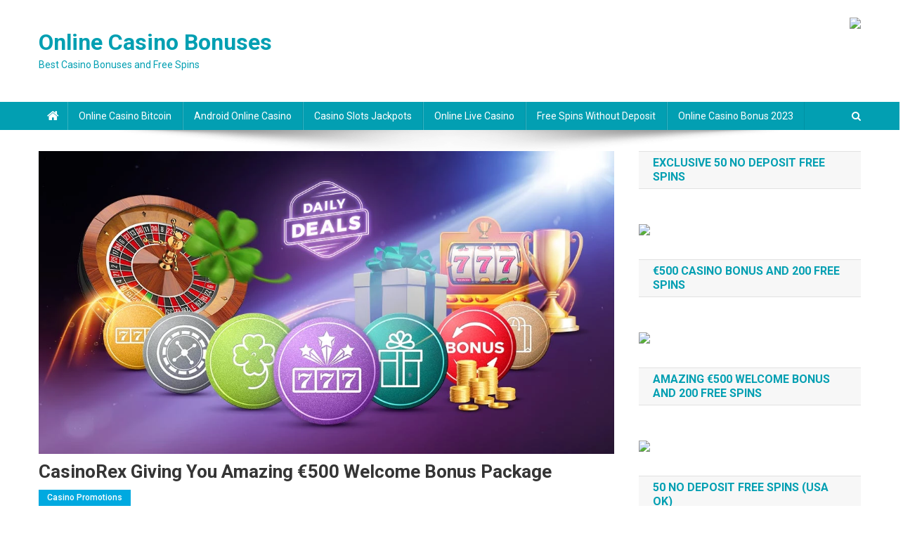

--- FILE ---
content_type: text/html; charset=UTF-8
request_url: https://big-spins.com/casinorex-giving-you-amazing-e500-welcome-bonus-package/
body_size: 12164
content:
<!doctype html>
<html lang="en-GB">
<head>
<meta charset="UTF-8">
<meta name="viewport" content="width=device-width, initial-scale=1">
<link rel="profile" href="https://gmpg.org/xfn/11">

<meta name='robots' content='index, follow, max-image-preview:large, max-snippet:-1, max-video-preview:-1' />
	<style>img:is([sizes="auto" i], [sizes^="auto," i]) { contain-intrinsic-size: 3000px 1500px }</style>
	
	<!-- This site is optimized with the Yoast SEO plugin v19.5.1 - https://yoast.com/wordpress/plugins/seo/ -->
	<title>CasinoRex giving you amazing €500 Welcome Bonus Package - Online Casino Bonuses</title>
	<link rel="canonical" href="https://big-spins.com/casinorex-giving-you-amazing-e500-welcome-bonus-package/" />
	<meta property="og:locale" content="en_GB" />
	<meta property="og:type" content="article" />
	<meta property="og:title" content="CasinoRex giving you amazing €500 Welcome Bonus Package - Online Casino Bonuses" />
	<meta property="og:description" content="So everyone will find what they are looking for at CasinoRex , the umpteenth new gambling site under the umbrella of N1 Interactive Ltd, an established name in the online casino industry known for its first-class casino brands such as Avalon78 , Betchan but also other newcomers such as Cookie Casino. N1 online casinos are [&hellip;]" />
	<meta property="og:url" content="https://big-spins.com/casinorex-giving-you-amazing-e500-welcome-bonus-package/" />
	<meta property="og:site_name" content="Online Casino Bonuses" />
	<meta property="article:published_time" content="2021-11-16T12:20:49+00:00" />
	<meta property="og:image" content="https://big-spins.com/wp-content/uploads/2022/03/Daily_Deals_CasinoEuro.webp" />
	<meta property="og:image:width" content="1140" />
	<meta property="og:image:height" content="600" />
	<meta property="og:image:type" content="image/webp" />
	<meta name="author" content="W6V5iKBU" />
	<meta name="twitter:card" content="summary_large_image" />
	<meta name="twitter:label1" content="Written by" />
	<meta name="twitter:data1" content="W6V5iKBU" />
	<meta name="twitter:label2" content="Est. reading time" />
	<meta name="twitter:data2" content="4 minutes" />
	<script type="application/ld+json" class="yoast-schema-graph">{"@context":"https://schema.org","@graph":[{"@type":"WebPage","@id":"https://big-spins.com/casinorex-giving-you-amazing-e500-welcome-bonus-package/","url":"https://big-spins.com/casinorex-giving-you-amazing-e500-welcome-bonus-package/","name":"CasinoRex giving you amazing €500 Welcome Bonus Package - Online Casino Bonuses","isPartOf":{"@id":"https://big-spins.com/#website"},"primaryImageOfPage":{"@id":"https://big-spins.com/casinorex-giving-you-amazing-e500-welcome-bonus-package/#primaryimage"},"image":{"@id":"https://big-spins.com/casinorex-giving-you-amazing-e500-welcome-bonus-package/#primaryimage"},"thumbnailUrl":"https://big-spins.com/wp-content/uploads/2022/03/Daily_Deals_CasinoEuro.webp","datePublished":"2021-11-16T12:20:49+00:00","dateModified":"2021-11-16T12:20:49+00:00","author":{"@id":"https://big-spins.com/#/schema/person/7d58dceb29e9a9e58d6f13c104dab20e"},"breadcrumb":{"@id":"https://big-spins.com/casinorex-giving-you-amazing-e500-welcome-bonus-package/#breadcrumb"},"inLanguage":"en-GB","potentialAction":[{"@type":"ReadAction","target":["https://big-spins.com/casinorex-giving-you-amazing-e500-welcome-bonus-package/"]}]},{"@type":"ImageObject","inLanguage":"en-GB","@id":"https://big-spins.com/casinorex-giving-you-amazing-e500-welcome-bonus-package/#primaryimage","url":"https://big-spins.com/wp-content/uploads/2022/03/Daily_Deals_CasinoEuro.webp","contentUrl":"https://big-spins.com/wp-content/uploads/2022/03/Daily_Deals_CasinoEuro.webp","width":1140,"height":600},{"@type":"BreadcrumbList","@id":"https://big-spins.com/casinorex-giving-you-amazing-e500-welcome-bonus-package/#breadcrumb","itemListElement":[{"@type":"ListItem","position":1,"name":"Home","item":"https://big-spins.com/"},{"@type":"ListItem","position":2,"name":"CasinoRex giving you amazing €500 Welcome Bonus Package"}]},{"@type":"WebSite","@id":"https://big-spins.com/#website","url":"https://big-spins.com/","name":"Online Casino Bonuses","description":"Best Casino Bonuses and Free Spins","potentialAction":[{"@type":"SearchAction","target":{"@type":"EntryPoint","urlTemplate":"https://big-spins.com/?s={search_term_string}"},"query-input":"required name=search_term_string"}],"inLanguage":"en-GB"},{"@type":"Person","@id":"https://big-spins.com/#/schema/person/7d58dceb29e9a9e58d6f13c104dab20e","name":"W6V5iKBU","image":{"@type":"ImageObject","inLanguage":"en-GB","@id":"https://big-spins.com/#/schema/person/image/","url":"https://secure.gravatar.com/avatar/abcc891ffa0e3454e6703b9ae55024c5bc5319d0aacb15312edc6a8b21468985?s=96&d=mm&r=g","contentUrl":"https://secure.gravatar.com/avatar/abcc891ffa0e3454e6703b9ae55024c5bc5319d0aacb15312edc6a8b21468985?s=96&d=mm&r=g","caption":"W6V5iKBU"},"sameAs":["https://big-spins.com"],"url":"https://big-spins.com/author/w6v5ikbu/"}]}</script>
	<!-- / Yoast SEO plugin. -->


<link rel='dns-prefetch' href='//fonts.googleapis.com' />
<link rel="alternate" type="application/rss+xml" title="Online Casino Bonuses &raquo; Feed" href="https://big-spins.com/feed/" />
<link rel="alternate" type="application/rss+xml" title="Online Casino Bonuses &raquo; Comments Feed" href="https://big-spins.com/comments/feed/" />
<link rel="alternate" type="application/rss+xml" title="Online Casino Bonuses &raquo; CasinoRex giving you amazing €500 Welcome Bonus Package Comments Feed" href="https://big-spins.com/casinorex-giving-you-amazing-e500-welcome-bonus-package/feed/" />
<script type="text/javascript">
/* <![CDATA[ */
window._wpemojiSettings = {"baseUrl":"https:\/\/s.w.org\/images\/core\/emoji\/15.1.0\/72x72\/","ext":".png","svgUrl":"https:\/\/s.w.org\/images\/core\/emoji\/15.1.0\/svg\/","svgExt":".svg","source":{"concatemoji":"https:\/\/big-spins.com\/wp-includes\/js\/wp-emoji-release.min.js?ver=6.8.1"}};
/*! This file is auto-generated */
!function(i,n){var o,s,e;function c(e){try{var t={supportTests:e,timestamp:(new Date).valueOf()};sessionStorage.setItem(o,JSON.stringify(t))}catch(e){}}function p(e,t,n){e.clearRect(0,0,e.canvas.width,e.canvas.height),e.fillText(t,0,0);var t=new Uint32Array(e.getImageData(0,0,e.canvas.width,e.canvas.height).data),r=(e.clearRect(0,0,e.canvas.width,e.canvas.height),e.fillText(n,0,0),new Uint32Array(e.getImageData(0,0,e.canvas.width,e.canvas.height).data));return t.every(function(e,t){return e===r[t]})}function u(e,t,n){switch(t){case"flag":return n(e,"\ud83c\udff3\ufe0f\u200d\u26a7\ufe0f","\ud83c\udff3\ufe0f\u200b\u26a7\ufe0f")?!1:!n(e,"\ud83c\uddfa\ud83c\uddf3","\ud83c\uddfa\u200b\ud83c\uddf3")&&!n(e,"\ud83c\udff4\udb40\udc67\udb40\udc62\udb40\udc65\udb40\udc6e\udb40\udc67\udb40\udc7f","\ud83c\udff4\u200b\udb40\udc67\u200b\udb40\udc62\u200b\udb40\udc65\u200b\udb40\udc6e\u200b\udb40\udc67\u200b\udb40\udc7f");case"emoji":return!n(e,"\ud83d\udc26\u200d\ud83d\udd25","\ud83d\udc26\u200b\ud83d\udd25")}return!1}function f(e,t,n){var r="undefined"!=typeof WorkerGlobalScope&&self instanceof WorkerGlobalScope?new OffscreenCanvas(300,150):i.createElement("canvas"),a=r.getContext("2d",{willReadFrequently:!0}),o=(a.textBaseline="top",a.font="600 32px Arial",{});return e.forEach(function(e){o[e]=t(a,e,n)}),o}function t(e){var t=i.createElement("script");t.src=e,t.defer=!0,i.head.appendChild(t)}"undefined"!=typeof Promise&&(o="wpEmojiSettingsSupports",s=["flag","emoji"],n.supports={everything:!0,everythingExceptFlag:!0},e=new Promise(function(e){i.addEventListener("DOMContentLoaded",e,{once:!0})}),new Promise(function(t){var n=function(){try{var e=JSON.parse(sessionStorage.getItem(o));if("object"==typeof e&&"number"==typeof e.timestamp&&(new Date).valueOf()<e.timestamp+604800&&"object"==typeof e.supportTests)return e.supportTests}catch(e){}return null}();if(!n){if("undefined"!=typeof Worker&&"undefined"!=typeof OffscreenCanvas&&"undefined"!=typeof URL&&URL.createObjectURL&&"undefined"!=typeof Blob)try{var e="postMessage("+f.toString()+"("+[JSON.stringify(s),u.toString(),p.toString()].join(",")+"));",r=new Blob([e],{type:"text/javascript"}),a=new Worker(URL.createObjectURL(r),{name:"wpTestEmojiSupports"});return void(a.onmessage=function(e){c(n=e.data),a.terminate(),t(n)})}catch(e){}c(n=f(s,u,p))}t(n)}).then(function(e){for(var t in e)n.supports[t]=e[t],n.supports.everything=n.supports.everything&&n.supports[t],"flag"!==t&&(n.supports.everythingExceptFlag=n.supports.everythingExceptFlag&&n.supports[t]);n.supports.everythingExceptFlag=n.supports.everythingExceptFlag&&!n.supports.flag,n.DOMReady=!1,n.readyCallback=function(){n.DOMReady=!0}}).then(function(){return e}).then(function(){var e;n.supports.everything||(n.readyCallback(),(e=n.source||{}).concatemoji?t(e.concatemoji):e.wpemoji&&e.twemoji&&(t(e.twemoji),t(e.wpemoji)))}))}((window,document),window._wpemojiSettings);
/* ]]> */
</script>
<style id='wp-emoji-styles-inline-css' type='text/css'>

	img.wp-smiley, img.emoji {
		display: inline !important;
		border: none !important;
		box-shadow: none !important;
		height: 1em !important;
		width: 1em !important;
		margin: 0 0.07em !important;
		vertical-align: -0.1em !important;
		background: none !important;
		padding: 0 !important;
	}
</style>
<link rel='stylesheet' id='wp-block-library-css' href='https://big-spins.com/wp-includes/css/dist/block-library/style.min.css?ver=6.8.1' type='text/css' media='all' />
<style id='classic-theme-styles-inline-css' type='text/css'>
/*! This file is auto-generated */
.wp-block-button__link{color:#fff;background-color:#32373c;border-radius:9999px;box-shadow:none;text-decoration:none;padding:calc(.667em + 2px) calc(1.333em + 2px);font-size:1.125em}.wp-block-file__button{background:#32373c;color:#fff;text-decoration:none}
</style>
<style id='global-styles-inline-css' type='text/css'>
:root{--wp--preset--aspect-ratio--square: 1;--wp--preset--aspect-ratio--4-3: 4/3;--wp--preset--aspect-ratio--3-4: 3/4;--wp--preset--aspect-ratio--3-2: 3/2;--wp--preset--aspect-ratio--2-3: 2/3;--wp--preset--aspect-ratio--16-9: 16/9;--wp--preset--aspect-ratio--9-16: 9/16;--wp--preset--color--black: #000000;--wp--preset--color--cyan-bluish-gray: #abb8c3;--wp--preset--color--white: #ffffff;--wp--preset--color--pale-pink: #f78da7;--wp--preset--color--vivid-red: #cf2e2e;--wp--preset--color--luminous-vivid-orange: #ff6900;--wp--preset--color--luminous-vivid-amber: #fcb900;--wp--preset--color--light-green-cyan: #7bdcb5;--wp--preset--color--vivid-green-cyan: #00d084;--wp--preset--color--pale-cyan-blue: #8ed1fc;--wp--preset--color--vivid-cyan-blue: #0693e3;--wp--preset--color--vivid-purple: #9b51e0;--wp--preset--gradient--vivid-cyan-blue-to-vivid-purple: linear-gradient(135deg,rgba(6,147,227,1) 0%,rgb(155,81,224) 100%);--wp--preset--gradient--light-green-cyan-to-vivid-green-cyan: linear-gradient(135deg,rgb(122,220,180) 0%,rgb(0,208,130) 100%);--wp--preset--gradient--luminous-vivid-amber-to-luminous-vivid-orange: linear-gradient(135deg,rgba(252,185,0,1) 0%,rgba(255,105,0,1) 100%);--wp--preset--gradient--luminous-vivid-orange-to-vivid-red: linear-gradient(135deg,rgba(255,105,0,1) 0%,rgb(207,46,46) 100%);--wp--preset--gradient--very-light-gray-to-cyan-bluish-gray: linear-gradient(135deg,rgb(238,238,238) 0%,rgb(169,184,195) 100%);--wp--preset--gradient--cool-to-warm-spectrum: linear-gradient(135deg,rgb(74,234,220) 0%,rgb(151,120,209) 20%,rgb(207,42,186) 40%,rgb(238,44,130) 60%,rgb(251,105,98) 80%,rgb(254,248,76) 100%);--wp--preset--gradient--blush-light-purple: linear-gradient(135deg,rgb(255,206,236) 0%,rgb(152,150,240) 100%);--wp--preset--gradient--blush-bordeaux: linear-gradient(135deg,rgb(254,205,165) 0%,rgb(254,45,45) 50%,rgb(107,0,62) 100%);--wp--preset--gradient--luminous-dusk: linear-gradient(135deg,rgb(255,203,112) 0%,rgb(199,81,192) 50%,rgb(65,88,208) 100%);--wp--preset--gradient--pale-ocean: linear-gradient(135deg,rgb(255,245,203) 0%,rgb(182,227,212) 50%,rgb(51,167,181) 100%);--wp--preset--gradient--electric-grass: linear-gradient(135deg,rgb(202,248,128) 0%,rgb(113,206,126) 100%);--wp--preset--gradient--midnight: linear-gradient(135deg,rgb(2,3,129) 0%,rgb(40,116,252) 100%);--wp--preset--font-size--small: 13px;--wp--preset--font-size--medium: 20px;--wp--preset--font-size--large: 36px;--wp--preset--font-size--x-large: 42px;--wp--preset--spacing--20: 0.44rem;--wp--preset--spacing--30: 0.67rem;--wp--preset--spacing--40: 1rem;--wp--preset--spacing--50: 1.5rem;--wp--preset--spacing--60: 2.25rem;--wp--preset--spacing--70: 3.38rem;--wp--preset--spacing--80: 5.06rem;--wp--preset--shadow--natural: 6px 6px 9px rgba(0, 0, 0, 0.2);--wp--preset--shadow--deep: 12px 12px 50px rgba(0, 0, 0, 0.4);--wp--preset--shadow--sharp: 6px 6px 0px rgba(0, 0, 0, 0.2);--wp--preset--shadow--outlined: 6px 6px 0px -3px rgba(255, 255, 255, 1), 6px 6px rgba(0, 0, 0, 1);--wp--preset--shadow--crisp: 6px 6px 0px rgba(0, 0, 0, 1);}:where(.is-layout-flex){gap: 0.5em;}:where(.is-layout-grid){gap: 0.5em;}body .is-layout-flex{display: flex;}.is-layout-flex{flex-wrap: wrap;align-items: center;}.is-layout-flex > :is(*, div){margin: 0;}body .is-layout-grid{display: grid;}.is-layout-grid > :is(*, div){margin: 0;}:where(.wp-block-columns.is-layout-flex){gap: 2em;}:where(.wp-block-columns.is-layout-grid){gap: 2em;}:where(.wp-block-post-template.is-layout-flex){gap: 1.25em;}:where(.wp-block-post-template.is-layout-grid){gap: 1.25em;}.has-black-color{color: var(--wp--preset--color--black) !important;}.has-cyan-bluish-gray-color{color: var(--wp--preset--color--cyan-bluish-gray) !important;}.has-white-color{color: var(--wp--preset--color--white) !important;}.has-pale-pink-color{color: var(--wp--preset--color--pale-pink) !important;}.has-vivid-red-color{color: var(--wp--preset--color--vivid-red) !important;}.has-luminous-vivid-orange-color{color: var(--wp--preset--color--luminous-vivid-orange) !important;}.has-luminous-vivid-amber-color{color: var(--wp--preset--color--luminous-vivid-amber) !important;}.has-light-green-cyan-color{color: var(--wp--preset--color--light-green-cyan) !important;}.has-vivid-green-cyan-color{color: var(--wp--preset--color--vivid-green-cyan) !important;}.has-pale-cyan-blue-color{color: var(--wp--preset--color--pale-cyan-blue) !important;}.has-vivid-cyan-blue-color{color: var(--wp--preset--color--vivid-cyan-blue) !important;}.has-vivid-purple-color{color: var(--wp--preset--color--vivid-purple) !important;}.has-black-background-color{background-color: var(--wp--preset--color--black) !important;}.has-cyan-bluish-gray-background-color{background-color: var(--wp--preset--color--cyan-bluish-gray) !important;}.has-white-background-color{background-color: var(--wp--preset--color--white) !important;}.has-pale-pink-background-color{background-color: var(--wp--preset--color--pale-pink) !important;}.has-vivid-red-background-color{background-color: var(--wp--preset--color--vivid-red) !important;}.has-luminous-vivid-orange-background-color{background-color: var(--wp--preset--color--luminous-vivid-orange) !important;}.has-luminous-vivid-amber-background-color{background-color: var(--wp--preset--color--luminous-vivid-amber) !important;}.has-light-green-cyan-background-color{background-color: var(--wp--preset--color--light-green-cyan) !important;}.has-vivid-green-cyan-background-color{background-color: var(--wp--preset--color--vivid-green-cyan) !important;}.has-pale-cyan-blue-background-color{background-color: var(--wp--preset--color--pale-cyan-blue) !important;}.has-vivid-cyan-blue-background-color{background-color: var(--wp--preset--color--vivid-cyan-blue) !important;}.has-vivid-purple-background-color{background-color: var(--wp--preset--color--vivid-purple) !important;}.has-black-border-color{border-color: var(--wp--preset--color--black) !important;}.has-cyan-bluish-gray-border-color{border-color: var(--wp--preset--color--cyan-bluish-gray) !important;}.has-white-border-color{border-color: var(--wp--preset--color--white) !important;}.has-pale-pink-border-color{border-color: var(--wp--preset--color--pale-pink) !important;}.has-vivid-red-border-color{border-color: var(--wp--preset--color--vivid-red) !important;}.has-luminous-vivid-orange-border-color{border-color: var(--wp--preset--color--luminous-vivid-orange) !important;}.has-luminous-vivid-amber-border-color{border-color: var(--wp--preset--color--luminous-vivid-amber) !important;}.has-light-green-cyan-border-color{border-color: var(--wp--preset--color--light-green-cyan) !important;}.has-vivid-green-cyan-border-color{border-color: var(--wp--preset--color--vivid-green-cyan) !important;}.has-pale-cyan-blue-border-color{border-color: var(--wp--preset--color--pale-cyan-blue) !important;}.has-vivid-cyan-blue-border-color{border-color: var(--wp--preset--color--vivid-cyan-blue) !important;}.has-vivid-purple-border-color{border-color: var(--wp--preset--color--vivid-purple) !important;}.has-vivid-cyan-blue-to-vivid-purple-gradient-background{background: var(--wp--preset--gradient--vivid-cyan-blue-to-vivid-purple) !important;}.has-light-green-cyan-to-vivid-green-cyan-gradient-background{background: var(--wp--preset--gradient--light-green-cyan-to-vivid-green-cyan) !important;}.has-luminous-vivid-amber-to-luminous-vivid-orange-gradient-background{background: var(--wp--preset--gradient--luminous-vivid-amber-to-luminous-vivid-orange) !important;}.has-luminous-vivid-orange-to-vivid-red-gradient-background{background: var(--wp--preset--gradient--luminous-vivid-orange-to-vivid-red) !important;}.has-very-light-gray-to-cyan-bluish-gray-gradient-background{background: var(--wp--preset--gradient--very-light-gray-to-cyan-bluish-gray) !important;}.has-cool-to-warm-spectrum-gradient-background{background: var(--wp--preset--gradient--cool-to-warm-spectrum) !important;}.has-blush-light-purple-gradient-background{background: var(--wp--preset--gradient--blush-light-purple) !important;}.has-blush-bordeaux-gradient-background{background: var(--wp--preset--gradient--blush-bordeaux) !important;}.has-luminous-dusk-gradient-background{background: var(--wp--preset--gradient--luminous-dusk) !important;}.has-pale-ocean-gradient-background{background: var(--wp--preset--gradient--pale-ocean) !important;}.has-electric-grass-gradient-background{background: var(--wp--preset--gradient--electric-grass) !important;}.has-midnight-gradient-background{background: var(--wp--preset--gradient--midnight) !important;}.has-small-font-size{font-size: var(--wp--preset--font-size--small) !important;}.has-medium-font-size{font-size: var(--wp--preset--font-size--medium) !important;}.has-large-font-size{font-size: var(--wp--preset--font-size--large) !important;}.has-x-large-font-size{font-size: var(--wp--preset--font-size--x-large) !important;}
:where(.wp-block-post-template.is-layout-flex){gap: 1.25em;}:where(.wp-block-post-template.is-layout-grid){gap: 1.25em;}
:where(.wp-block-columns.is-layout-flex){gap: 2em;}:where(.wp-block-columns.is-layout-grid){gap: 2em;}
:root :where(.wp-block-pullquote){font-size: 1.5em;line-height: 1.6;}
</style>
<link rel='stylesheet' id='news-portal-fonts-css' href='https://fonts.googleapis.com/css?family=Roboto+Condensed%3A300italic%2C400italic%2C700italic%2C400%2C300%2C700%7CRoboto%3A300%2C400%2C400i%2C500%2C700%7CTitillium+Web%3A400%2C600%2C700%2C300&#038;subset=latin%2Clatin-ext' type='text/css' media='all' />
<link rel='stylesheet' id='font-awesome-css' href='https://big-spins.com/wp-content/themes/news-portal/assets/library/font-awesome/css/font-awesome.min.css?ver=4.7.0' type='text/css' media='all' />
<link rel='stylesheet' id='lightslider-style-css' href='https://big-spins.com/wp-content/themes/news-portal/assets/library/lightslider/css/lightslider.min.css?ver=1.1.6' type='text/css' media='all' />
<link rel='stylesheet' id='news-portal-style-css' href='https://big-spins.com/wp-content/themes/news-portal/style.css?ver=1.3.1' type='text/css' media='all' />
<link rel='stylesheet' id='news-portal-responsive-style-css' href='https://big-spins.com/wp-content/themes/news-portal/assets/css/np-responsive.css?ver=1.3.1' type='text/css' media='all' />
<link rel='stylesheet' id='tablepress-default-css' href='https://big-spins.com/wp-content/plugins/tablepress/css/default.min.css?ver=1.14' type='text/css' media='all' />
<script type="text/javascript" src="https://big-spins.com/wp-includes/js/jquery/jquery.min.js?ver=3.7.1" id="jquery-core-js"></script>
<script type="text/javascript" src="https://big-spins.com/wp-includes/js/jquery/jquery-migrate.min.js?ver=3.4.1" id="jquery-migrate-js"></script>
<link rel="https://api.w.org/" href="https://big-spins.com/wp-json/" /><link rel="alternate" title="JSON" type="application/json" href="https://big-spins.com/wp-json/wp/v2/posts/1453" /><link rel="EditURI" type="application/rsd+xml" title="RSD" href="https://big-spins.com/xmlrpc.php?rsd" />
<meta name="generator" content="WordPress 6.8.1" />
<link rel='shortlink' href='https://big-spins.com/?p=1453' />
<link rel="alternate" title="oEmbed (JSON)" type="application/json+oembed" href="https://big-spins.com/wp-json/oembed/1.0/embed?url=https%3A%2F%2Fbig-spins.com%2Fcasinorex-giving-you-amazing-e500-welcome-bonus-package%2F" />
<link rel="alternate" title="oEmbed (XML)" type="text/xml+oembed" href="https://big-spins.com/wp-json/oembed/1.0/embed?url=https%3A%2F%2Fbig-spins.com%2Fcasinorex-giving-you-amazing-e500-welcome-bonus-package%2F&#038;format=xml" />
<link rel="pingback" href="https://big-spins.com/xmlrpc.php"><!--News Portal CSS -->
<style type="text/css">
.category-button.np-cat-2 a{background:#00a9e0}.category-button.np-cat-2 a:hover{background:#0077ae}.np-block-title .np-cat-2{color:#00a9e0}.category-button.np-cat-1 a{background:#00a9e0}.category-button.np-cat-1 a:hover{background:#0077ae}.np-block-title .np-cat-1{color:#00a9e0}.navigation .nav-links a,.bttn,button,input[type='button'],input[type='reset'],input[type='submit'],.navigation .nav-links a:hover,.bttn:hover,button,input[type='button']:hover,input[type='reset']:hover,input[type='submit']:hover,.widget_search .search-submit,.edit-link .post-edit-link,.reply .comment-reply-link,.np-top-header-wrap,.np-header-menu-wrapper,#site-navigation ul.sub-menu,#site-navigation ul.children,.np-header-menu-wrapper::before,.np-header-menu-wrapper::after,.np-header-search-wrapper .search-form-main .search-submit,.news_portal_slider .lSAction > a:hover,.news_portal_default_tabbed ul.widget-tabs li,.np-full-width-title-nav-wrap .carousel-nav-action .carousel-controls:hover,.news_portal_social_media .social-link a,.np-archive-more .np-button:hover,.error404 .page-title,#np-scrollup,.news_portal_featured_slider .slider-posts .lSAction > a:hover,div.wpforms-container-full .wpforms-form input[type='submit'],div.wpforms-container-full .wpforms-form button[type='submit'],div.wpforms-container-full .wpforms-form .wpforms-page-button,div.wpforms-container-full .wpforms-form input[type='submit']:hover,div.wpforms-container-full .wpforms-form button[type='submit']:hover,div.wpforms-container-full .wpforms-form .wpforms-page-button:hover,.widget.widget_tag_cloud a:hover{background:#029FB2}
.home .np-home-icon a,.np-home-icon a:hover,#site-navigation ul li:hover > a,#site-navigation ul li.current-menu-item > a,#site-navigation ul li.current_page_item > a,#site-navigation ul li.current-menu-ancestor > a,#site-navigation ul li.focus > a,.news_portal_default_tabbed ul.widget-tabs li.ui-tabs-active,.news_portal_default_tabbed ul.widget-tabs li:hover{background:#006d80}
.np-header-menu-block-wrap::before,.np-header-menu-block-wrap::after{border-right-color:#006d80}
a,a:hover,a:focus,a:active,.widget a:hover,.widget a:hover::before,.widget li:hover::before,.entry-footer a:hover,.comment-author .fn .url:hover,#cancel-comment-reply-link,#cancel-comment-reply-link:before,.logged-in-as a,.np-slide-content-wrap .post-title a:hover,#top-footer .widget a:hover,#top-footer .widget a:hover:before,#top-footer .widget li:hover:before,.news_portal_featured_posts .np-single-post .np-post-content .np-post-title a:hover,.news_portal_fullwidth_posts .np-single-post .np-post-title a:hover,.news_portal_block_posts .layout3 .np-primary-block-wrap .np-single-post .np-post-title a:hover,.news_portal_featured_posts .layout2 .np-single-post-wrap .np-post-content .np-post-title a:hover,.np-block-title,.widget-title,.page-header .page-title,.np-related-title,.np-post-meta span:hover,.np-post-meta span a:hover,.news_portal_featured_posts .layout2 .np-single-post-wrap .np-post-content .np-post-meta span:hover,.news_portal_featured_posts .layout2 .np-single-post-wrap .np-post-content .np-post-meta span a:hover,.np-post-title.small-size a:hover,#footer-navigation ul li a:hover,.entry-title a:hover,.entry-meta span a:hover,.entry-meta span:hover,.np-post-meta span:hover,.np-post-meta span a:hover,.news_portal_featured_posts .np-single-post-wrap .np-post-content .np-post-meta span:hover,.news_portal_featured_posts .np-single-post-wrap .np-post-content .np-post-meta span a:hover,.news_portal_featured_slider .featured-posts .np-single-post .np-post-content .np-post-title a:hover{color:#029FB2}
.navigation .nav-links a,.bttn,button,input[type='button'],input[type='reset'],input[type='submit'],.widget_search .search-submit,.np-archive-more .np-button:hover,.widget.widget_tag_cloud a:hover{border-color:#029FB2}
.comment-list .comment-body,.np-header-search-wrapper .search-form-main{border-top-color:#029FB2}
.np-header-search-wrapper .search-form-main:before{border-bottom-color:#029FB2}
@media (max-width:768px){#site-navigation,.main-small-navigation li.current-menu-item > .sub-toggle i{background:#029FB2 !important}}
.site-title a,.site-description{color:#029FB2}
</style></head>

<body data-rsssl=1 class="wp-singular post-template-default single single-post postid-1453 single-format-standard wp-theme-news-portal right-sidebar fullwidth_layout">


<div id="page" class="site">

	<a class="skip-link screen-reader-text" href="#content">Skip to content</a>

	<header id="masthead" class="site-header" role="banner"><div class="np-logo-section-wrapper"><div class="mt-container">		<div class="site-branding">

			
							<p class="site-title"><a href="https://big-spins.com/" rel="home">Online Casino Bonuses</a></p>
							<p class="site-description">Best Casino Bonuses and Free Spins</p>
						
		</div><!-- .site-branding -->
		<div class="np-header-ads-area">
			<section id="text-12" class="widget widget_text">			<div class="textwidget"><p><a href="https://referencemen.com/ktVmDV?c=0097pw5Kbu_BER3b7c1493f585790a"><img decoding="async" src="https://wfcasino.com/wp-content/uploads/2019/06/Slottica-Casino-50-no-deposit-free-spins-bonus.gif" /></a></p>
</div>
		</section>		</div><!-- .np-header-ads-area -->
</div><!-- .mt-container --></div><!-- .np-logo-section-wrapper -->		<div id="np-menu-wrap" class="np-header-menu-wrapper">
			<div class="np-header-menu-block-wrap">
				<div class="mt-container">
												<div class="np-home-icon">
								<a href="https://big-spins.com/" rel="home"> <i class="fa fa-home"> </i> </a>
							</div><!-- .np-home-icon -->
										<div class="mt-header-menu-wrap">
						<a href="javascript:void(0)" class="menu-toggle hide"><i class="fa fa-navicon"> </i> </a>
						<nav id="site-navigation" class="main-navigation" role="navigation">
							<div class="menu-ddd-container"><ul id="primary-menu" class="menu"><li id="menu-item-134" class="menu-item menu-item-type-post_type menu-item-object-page menu-item-134"><a href="https://big-spins.com/online-casino-bitcoin/">Online Casino Bitcoin</a></li>
<li id="menu-item-135" class="menu-item menu-item-type-post_type menu-item-object-page menu-item-135"><a href="https://big-spins.com/android-online-casino/">Android Online Casino</a></li>
<li id="menu-item-1552" class="menu-item menu-item-type-post_type menu-item-object-page menu-item-1552"><a href="https://big-spins.com/casino-slots-jackpots/">Casino Slots Jackpots</a></li>
<li id="menu-item-1553" class="menu-item menu-item-type-post_type menu-item-object-page menu-item-1553"><a href="https://big-spins.com/online-live-casino/">Online Live Casino</a></li>
<li id="menu-item-1566" class="menu-item menu-item-type-post_type menu-item-object-page menu-item-1566"><a href="https://big-spins.com/free-spins-without-deposit/">Free Spins Without Deposit</a></li>
<li id="menu-item-1569" class="menu-item menu-item-type-post_type menu-item-object-page menu-item-1569"><a href="https://big-spins.com/online-casino-bonus-2023/">Online Casino Bonus 2023</a></li>
</ul></div>						</nav><!-- #site-navigation -->
					</div><!-- .mt-header-menu-wrap -->
											<div class="np-header-search-wrapper">                    
			                <span class="search-main"><a href="javascript:void(0)"><i class="fa fa-search"></i></a></span>
			                <div class="search-form-main np-clearfix">
				                <form role="search" method="get" class="search-form" action="https://big-spins.com/">
				<label>
					<span class="screen-reader-text">Search for:</span>
					<input type="search" class="search-field" placeholder="Search &hellip;" value="" name="s" />
				</label>
				<input type="submit" class="search-submit" value="Search" />
			</form>				            </div>
						</div><!-- .np-header-search-wrapper -->
									</div>
			</div>
		</div><!-- .np-header-menu-wrapper -->
</header><!-- .site-header -->
	<div id="content" class="site-content">
		<div class="mt-container">
<div class="mt-single-content-wrapper">

	<div id="primary" class="content-area">
		<main id="main" class="site-main" role="main">

		
<article id="post-1453" class="post-1453 post type-post status-publish format-standard has-post-thumbnail hentry category-casino-promotions">

	<div class="np-article-thumb">
		<img width="1140" height="600" src="https://big-spins.com/wp-content/uploads/2022/03/Daily_Deals_CasinoEuro.webp" class="attachment-full default-featured-img" alt="" decoding="async" srcset="https://big-spins.com/wp-content/uploads/2022/03/Daily_Deals_CasinoEuro.webp 1140w, https://big-spins.com/wp-content/uploads/2022/03/Daily_Deals_CasinoEuro-300x158.webp 300w, https://big-spins.com/wp-content/uploads/2022/03/Daily_Deals_CasinoEuro-1024x539.webp 1024w, https://big-spins.com/wp-content/uploads/2022/03/Daily_Deals_CasinoEuro-768x404.webp 768w" sizes="(max-width: 1140px) 100vw, 1140px" />	</div><!-- .np-article-thumb -->

	<header class="entry-header">
		<h1 class="entry-title">CasinoRex giving you amazing €500 Welcome Bonus Package</h1>		<div class="post-cats-list">
							<span class="category-button np-cat-2"><a href="https://big-spins.com/category/casino-promotions/">Casino Promotions</a></span>
					</div>
		<div class="entry-meta">
			<span class="posted-on"><a href="https://big-spins.com/casinorex-giving-you-amazing-e500-welcome-bonus-package/" rel="bookmark"><time class="entry-date published updated" datetime="2021-11-16T12:20:49+00:00">November 16, 2021</time></a></span><span class="byline"><span class="author vcard"><a class="url fn n" href="https://big-spins.com/author/w6v5ikbu/">W6V5iKBU</a></span></span><span class="comments-link"><a href="https://big-spins.com/casinorex-giving-you-amazing-e500-welcome-bonus-package/#respond">Leave a Comment<span class="screen-reader-text"> on CasinoRex giving you amazing €500 Welcome Bonus Package</span></a></span>		</div><!-- .entry-meta -->
	</header><!-- .entry-header -->

	<div class="entry-content">
		<p>So everyone will find what they are looking for at <a href="https://casinorexmedia.com/ab1003c8d" target="_blank" rel="noopener"><strong>CasinoRex </strong></a>, the umpteenth new gambling site under the umbrella of N1 Interactive Ltd, an established name in the online casino industry known for its first-class casino brands such as Avalon78 , Betchan but also other newcomers such as Cookie Casino. N1 online casinos are known as reliable and safe and for their huge range of games.</p>
<p>The game selection is certainly one of the strong points of this <a href="https://casinorexmedia.com/ab1003c8d" target="_blank" rel="noopener"><strong>CasinoRex</strong></a>, this is where CasinoRex stands out from the rest. The offer is huge! With over 5,700 games from 30+ providers, it&#8217;s important that the site is user-friendly and that&#8217;s it. You can easily scroll through the games and filter by provider, popularity, variance or simply search by name. Each type of games has its own section on the site, for example Jackpot slots, table games and new slots. You add your favorite games to your favorites so that you can easily find them again.</p>
<p>An online casino that isn&#8217;t mobile-friendly can pack a punch these days. Most games are played on a mobile device. You can play <a href="https://casinorexmedia.com/ab1003c8d" target="_blank" rel="noopener"><strong>CasinoRex </strong></a>just as easily on your mobile or tablet as on your PC or laptop. We did not experience any technical flaws with the mobile version of the casino and found it very user-friendly with the exception of the banking options. Not all deposit options are equally suitable for mobile use. For deposits and withdrawals you will find the most well-known payment methods in the bank menu. EU residents can use more than 25 payment options such as wallets, credit cards and so on. MasterCard is apparently not available in all countries, but the Netherlands is specifically mentioned in the list of countries where it is available.</p>
<h2>CasinoRex Welcome Bonus</h2>
<p><a href="https://casinorexmedia.com/ab1003c8d" target="_blank" rel="noopener"><strong>CasinoRex </strong></a>offers a Welcome Bonus Package to new players upon the first 3 deposits. The qualifying deposit for each bonus is €20. Upon your initial deposit, you will receive a 100% match bonus of up to €100. On the second one, the bonus will be 50% up to €200. If you feel like making a third deposit, the bonus will be again 50% up to €200.</p>
<p>The wagering requirements for each of the <a href="https://casinorexmedia.com/ab1003c8d" target="_blank" rel="noopener"><strong>CasinoRex </strong></a> bonuses are 50 times, which is way over the commonly required wager of 35-40 times. The maximum bet is €5, and the bonus validity is only 3 days. This is probably one of the shortest terms we ever bumped into. The most common bonus duration is about 14-30 days, although many operators provide 7 days notice, but 3 days is outrageous. On the other hand, the maximum bet is acceptable, and support confirmed over the chat that there is no limit on the amount of  <a href="https://casinorexmedia.com/ab1003c8d" target="_blank" rel="noopener"><strong>CasinoRex </strong></a>winnings from a deposit bonus that can be withdrawn. Now let’s see what the conditions mean in practice. You deposit €20, receive a €20 bonus, and you’ll have to wager €2000 in 3 days in order to withdraw? Well, this doesn’t sound very appealing to us.</p>
<p><em><strong>Terms and conditions:</strong></em></p>
<ul>
<li>Only one <a href="https://casinorexmedia.com/ab1003c8d" target="_blank" rel="noopener"><strong>CasinoRex </strong></a> bonus is awarded per person (e-mail or IP address), unless stated otherwise.</li>
<li>To submit a withdrawal request, the account must be fully verified and a minimum deposit must be made.</li>
<li>There are min and max bet limits indicated on the game icons of live dealer games. Min bet value stands for the minimum bet amount accepted in this game, while max bet refers to the table max bet which is the maximum amount of total bet that a player can make at a gaming round.</li>
<li>The <a href="https://casinorexmedia.com/ab1003c8d" target="_blank" rel="noopener"><strong>CasinoRex </strong></a> maximum bet with an active bonus is 5 EUR or equivalent in your local currency</li>
<li>Minimum <a href="https://casinorexmedia.com/ab1003c8d" target="_blank" rel="noopener"><strong>CasinoRex </strong></a> deposit required is 20 EUR or equivalent in your local currency</li>
<li>To get any deposit bonus credited to your account, you need a deposit of at least 20 EUR amount or equivalent in your local currency.</li>
<li>When using an activated bonus, the real money from the player&#8217;s account is wagered first and only then the bonus money.</li>
<li>All deposit bonuses have wager x50 deposit.The Website reserves the right to update Bonus Terms and Conditions at any time.</li>
</ul>
<p>&nbsp;</p>
	</div><!-- .entry-content -->

	<footer class="entry-footer">
			</footer><!-- .entry-footer -->
	
</article><!-- #post-1453 -->
	<nav class="navigation post-navigation" aria-label="Posts">
		<h2 class="screen-reader-text">Post navigation</h2>
		<div class="nav-links"><div class="nav-previous"><a href="https://big-spins.com/casinonic-casino-amazing-e1200-bonus-on-casinonic-casino-waiting/" rel="prev">Casinonic Casino &#8211; Amazing €1200 Bonus on Casinonic Casino waiting</a></div><div class="nav-next"><a href="https://big-spins.com/exclusive-e1200-welcome-bonus-waiting-for-players-on-queenspins-casino/" rel="next">Exclusive €1200 Welcome Bonus waiting for players on QueenSpins Casino</a></div></div>
	</nav><div class="np-related-section-wrapper"><h2 class="np-related-title np-clearfix">Related Posts</h2><div class="np-related-posts-wrap np-clearfix">				<div class="np-single-post np-clearfix">
					<div class="np-post-thumb">
						<a href="https://big-spins.com/e1000-welcome-bonus-waiting-for-players-on-ladylinda-casino/">
							<img width="305" height="161" src="https://big-spins.com/wp-content/uploads/2022/03/Daily_Deals_CasinoEuro.webp" class="attachment-news-portal-block-medium default-featured-img" alt="" decoding="async" loading="lazy" srcset="https://big-spins.com/wp-content/uploads/2022/03/Daily_Deals_CasinoEuro.webp 1140w, https://big-spins.com/wp-content/uploads/2022/03/Daily_Deals_CasinoEuro-300x158.webp 300w, https://big-spins.com/wp-content/uploads/2022/03/Daily_Deals_CasinoEuro-1024x539.webp 1024w, https://big-spins.com/wp-content/uploads/2022/03/Daily_Deals_CasinoEuro-768x404.webp 768w" sizes="auto, (max-width: 305px) 100vw, 305px" />						</a>
					</div><!-- .np-post-thumb -->
					<div class="np-post-content">
						<h3 class="np-post-title small-size"><a href="https://big-spins.com/e1000-welcome-bonus-waiting-for-players-on-ladylinda-casino/">€1000 Welcome Bonus waiting for players on LadyLinda Casino</a></h3>
						<div class="np-post-meta">
							<span class="posted-on"><a href="https://big-spins.com/e1000-welcome-bonus-waiting-for-players-on-ladylinda-casino/" rel="bookmark"><time class="entry-date published updated" datetime="2021-10-06T18:53:23+00:00">October 6, 2021</time></a></span><span class="byline"><span class="author vcard"><a class="url fn n" href="https://big-spins.com/author/w6v5ikbu/">W6V5iKBU</a></span></span>						</div>
					</div><!-- .np-post-content -->
				</div><!-- .np-single-post -->
					<div class="np-single-post np-clearfix">
					<div class="np-post-thumb">
						<a href="https://big-spins.com/katsubet-casino-great-e500-welcome-bonus-and-100-free-spins-today/">
							<img width="305" height="161" src="https://big-spins.com/wp-content/uploads/2022/03/Daily_Deals_CasinoEuro.webp" class="attachment-news-portal-block-medium default-featured-img" alt="" decoding="async" loading="lazy" srcset="https://big-spins.com/wp-content/uploads/2022/03/Daily_Deals_CasinoEuro.webp 1140w, https://big-spins.com/wp-content/uploads/2022/03/Daily_Deals_CasinoEuro-300x158.webp 300w, https://big-spins.com/wp-content/uploads/2022/03/Daily_Deals_CasinoEuro-1024x539.webp 1024w, https://big-spins.com/wp-content/uploads/2022/03/Daily_Deals_CasinoEuro-768x404.webp 768w" sizes="auto, (max-width: 305px) 100vw, 305px" />						</a>
					</div><!-- .np-post-thumb -->
					<div class="np-post-content">
						<h3 class="np-post-title small-size"><a href="https://big-spins.com/katsubet-casino-great-e500-welcome-bonus-and-100-free-spins-today/">KatsuBet Casino &#8211; Great €500 Welcome Bonus and 100 free spins today</a></h3>
						<div class="np-post-meta">
							<span class="posted-on"><a href="https://big-spins.com/katsubet-casino-great-e500-welcome-bonus-and-100-free-spins-today/" rel="bookmark"><time class="entry-date published updated" datetime="2020-11-13T11:42:54+00:00">November 13, 2020</time></a></span><span class="byline"><span class="author vcard"><a class="url fn n" href="https://big-spins.com/author/w6v5ikbu/">W6V5iKBU</a></span></span>						</div>
					</div><!-- .np-post-content -->
				</div><!-- .np-single-post -->
					<div class="np-single-post np-clearfix">
					<div class="np-post-thumb">
						<a href="https://big-spins.com/bobcasino-get-10-free-spins-no-deposit-for-good-start/">
							<img width="305" height="161" src="https://big-spins.com/wp-content/uploads/2022/03/Daily_Deals_CasinoEuro.webp" class="attachment-news-portal-block-medium default-featured-img" alt="" decoding="async" loading="lazy" srcset="https://big-spins.com/wp-content/uploads/2022/03/Daily_Deals_CasinoEuro.webp 1140w, https://big-spins.com/wp-content/uploads/2022/03/Daily_Deals_CasinoEuro-300x158.webp 300w, https://big-spins.com/wp-content/uploads/2022/03/Daily_Deals_CasinoEuro-1024x539.webp 1024w, https://big-spins.com/wp-content/uploads/2022/03/Daily_Deals_CasinoEuro-768x404.webp 768w" sizes="auto, (max-width: 305px) 100vw, 305px" />						</a>
					</div><!-- .np-post-thumb -->
					<div class="np-post-content">
						<h3 class="np-post-title small-size"><a href="https://big-spins.com/bobcasino-get-10-free-spins-no-deposit-for-good-start/">BobCasino &#8211; Get 10 free spins no deposit for good start</a></h3>
						<div class="np-post-meta">
							<span class="posted-on"><a href="https://big-spins.com/bobcasino-get-10-free-spins-no-deposit-for-good-start/" rel="bookmark"><time class="entry-date published updated" datetime="2018-05-21T15:54:27+00:00">May 21, 2018</time></a></span><span class="byline"><span class="author vcard"><a class="url fn n" href="https://big-spins.com/author/w6v5ikbu/">W6V5iKBU</a></span></span>						</div>
					</div><!-- .np-post-content -->
				</div><!-- .np-single-post -->
	</div><!-- .np-related-posts-wrap --></div><!-- .np-related-section-wrapper -->
<div id="comments" class="comments-area">

		<div id="respond" class="comment-respond">
		<h3 id="reply-title" class="comment-reply-title">Leave a Reply <small><a rel="nofollow" id="cancel-comment-reply-link" href="/casinorex-giving-you-amazing-e500-welcome-bonus-package/#respond" style="display:none;">Cancel reply</a></small></h3><form action="https://big-spins.com/wp-comments-post.php" method="post" id="commentform" class="comment-form" novalidate><p class="comment-notes"><span id="email-notes">Your email address will not be published.</span> <span class="required-field-message">Required fields are marked <span class="required">*</span></span></p><p class="comment-form-comment"><label for="comment">Comment <span class="required">*</span></label> <textarea id="comment" name="comment" cols="45" rows="8" maxlength="65525" required></textarea></p><p class="comment-form-author"><label for="author">Name <span class="required">*</span></label> <input id="author" name="author" type="text" value="" size="30" maxlength="245" autocomplete="name" required /></p>
<p class="comment-form-email"><label for="email">Email <span class="required">*</span></label> <input id="email" name="email" type="email" value="" size="30" maxlength="100" aria-describedby="email-notes" autocomplete="email" required /></p>
<p class="comment-form-url"><label for="url">Website</label> <input id="url" name="url" type="url" value="" size="30" maxlength="200" autocomplete="url" /></p>
<p class="comment-form-cookies-consent"><input id="wp-comment-cookies-consent" name="wp-comment-cookies-consent" type="checkbox" value="yes" /> <label for="wp-comment-cookies-consent">Save my name, email, and website in this browser for the next time I comment.</label></p>
<p class="form-submit"><input name="submit" type="submit" id="submit" class="submit" value="Post Comment" /> <input type='hidden' name='comment_post_ID' value='1453' id='comment_post_ID' />
<input type='hidden' name='comment_parent' id='comment_parent' value='0' />
</p></form>	</div><!-- #respond -->
	
</div><!-- #comments -->

		</main><!-- #main -->
	</div><!-- #primary -->

	
<aside id="secondary" class="widget-area" role="complementary">
	<section id="text-2" class="widget widget_text"><h4 class="widget-title">EXCLUSIVE 50 NO DEPOSIT FREE SPINS</h4>			<div class="textwidget"><p><a href="https://referencemen.com/ktVmDV?c=0117mTStAFDbxU67ef102c5ff21e64" target="_blank" rel="noopener"><br />
<img decoding="async" src="https://wfcasino.com/wp-content/uploads/2020/06/FortuneClock-ilmaiskierrosta-gratis-spinn-no-deposit.jpg" /><br />
</a></p>
</div>
		</section><section id="text-3" class="widget widget_text"><h4 class="widget-title">€500 CASINO BONUS AND 200 FREE SPINS</h4>			<div class="textwidget"><p><a href="https://media.strongaffiliates.com/redirect.aspx?pid=1354885&amp;bid=6802" target="_blank" rel="noopener"><br />
<img decoding="async" src="https://wfcasino.com/wp-content/uploads/2022/01/Powbet-no-deposit-bonus-code-free.jpg" /><br />
</a></p>
</div>
		</section><section id="text-4" class="widget widget_text"><h4 class="widget-title">AMAZING €500 WELCOME BONUS AND 200 FREE SPINS</h4>			<div class="textwidget"><p><a href="https://media.strongaffiliates.com/redirect.aspx?pid=1354886&amp;bid=6864" target="_blank" rel="noopener"><br />
<img decoding="async" src="https://wfcasino.com/wp-content/uploads/2022/01/casinoly-casino-free-bonus-code.jpg" /><br />
</a></p>
</div>
		</section><section id="text-5" class="widget widget_text"><h4 class="widget-title">50 NO DEPOSIT FREE SPINS (USA OK)</h4>			<div class="textwidget"><p><a href="https://record.legendaffiliates.com/_BFOu88sDH2rBkgpoV0de5mNd7ZgqdRLk/1/" target="_blank" rel="noopener"><br />
<img decoding="async" src="https://wfcasino.com/wp-content/uploads/2021/06/Roaring21-no-deposit-coupon-code-bonus.gif" /><br />
</a></p>
</div>
		</section><section id="text-6" class="widget widget_text"><h4 class="widget-title">EXCLUSIVE 50 NO DEPOSIT FREE SPINS</h4>			<div class="textwidget"><p><a href="https://referencemen.com/ktVmDV?c=0099pw5Kbu_BER00c88505664696df" target="_blank"><br />
<img decoding="async" src="https://wfcasino.com/wp-content/uploads/2019/06/lucky-bird-casino-50-no-deposit-free-spins.gif"/><br />
</a></p>
</div>
		</section><section id="text-7" class="widget widget_text"><h4 class="widget-title">20 NO DEPOSIT FREE SPINS</h4>			<div class="textwidget"><p><a href="https://platincasinoaffiliates.link/jc7a5146b" target="_blank" rel="noopener"><br />
<img decoding="async" src="https://wfcasino.com/wp-content/uploads/2020/02/platincasino-20-no-deposit-free-spins-bonus.gif" /><br />
</a></p>
</div>
		</section><section id="text-8" class="widget widget_text"><h4 class="widget-title">60 Free Spins No Deposit</h4>			<div class="textwidget"><p><a href="https://referencemen.com/ktVmDV?c=0098mTStAFDbxUe607d4c46e38ac4b" target="_blank" rel="noopener"><br />
<img decoding="async" src="https://wfcasino.com/wp-content/uploads/2019/08/supercat-casino-no-deposit-free-spins.gif" /><br />
</a></p>
</div>
		</section><section id="text-9" class="widget widget_text"><h4 class="widget-title">11 WELCOME SPINS + 200 BONUS</h4>			<div class="textwidget"><p><a href="https://www.videoslots.com/?referral_id=FREE" target="_blank"><br />
<img decoding="async" src="https://wfcasino.com/wp-content/uploads/2020/01/videoslots-welcome-spins-bonus-code.jpg"/><br />
</a></p>
</div>
		</section><section id="text-10" class="widget widget_text"><h4 class="widget-title">MORE BONUSES &#038; FREE SPINS</h4>			<div class="textwidget"><p><a href="https://ad.22betpartners.com/redirect.aspx?pid=2328&amp;bid=1484&amp;lpid=15" target="_blank" rel="noopener"><br />
<img decoding="async" src="https://wfcasino.com/wp-content/uploads/2021/07/Media41983__EN-casino-300x250-1.jpg" /><br />
</a></p>
</div>
		</section><section id="text-11" class="widget widget_text"><h4 class="widget-title">EXCLUSIVE 20 FREE SPINS BONUS</h4>			<div class="textwidget"><p><a href="https://record.ppincome.net/_SqGueKXrpC18_43HvOEUC2Nd7ZgqdRLk/1/" target="_blank" rel="noopener"><br />
<img decoding="async" src="https://wfcasino.com/wp-content/uploads/2019/06/verajohn-new-2019-no-deposit-free-spins-bonus.gif" /><br />
</a></p>
</div>
		</section></aside><!-- #secondary -->

</div><!-- .mt-single-content-wrapper -->


		</div><!-- .mt-container -->
	</div><!-- #content -->

	<footer id="colophon" class="site-footer" role="contentinfo"><div class="bottom-footer np-clearfix"><div class="mt-container">		<div class="site-info">
			<span class="np-copyright-text">
							</span>
			<span class="sep"> | </span>
			Theme: News Portal by <a href="https://mysterythemes.com/" rel="designer" target="_blank">Mystery Themes</a>.		</div><!-- .site-info -->
		<nav id="footer-navigation" class="footer-navigation" role="navigation">
					</nav><!-- #site-navigation -->
</div><!-- .mt-container --></div> <!-- bottom-footer --></footer><!-- #colophon --><div id="np-scrollup" class="animated arrow-hide"><i class="fa fa-chevron-up"></i></div></div><!-- #page -->

<script type="speculationrules">
{"prefetch":[{"source":"document","where":{"and":[{"href_matches":"\/*"},{"not":{"href_matches":["\/wp-*.php","\/wp-admin\/*","\/wp-content\/uploads\/*","\/wp-content\/*","\/wp-content\/plugins\/*","\/wp-content\/themes\/news-portal\/*","\/*\\?(.+)"]}},{"not":{"selector_matches":"a[rel~=\"nofollow\"]"}},{"not":{"selector_matches":".no-prefetch, .no-prefetch a"}}]},"eagerness":"conservative"}]}
</script>
<script type="text/javascript" src="https://big-spins.com/wp-content/themes/news-portal/assets/js/navigation.js?ver=1.3.1" id="news-portal-navigation-js"></script>
<script type="text/javascript" src="https://big-spins.com/wp-content/themes/news-portal/assets/library/sticky/jquery.sticky.js?ver=20150416" id="jquery-sticky-js"></script>
<script type="text/javascript" src="https://big-spins.com/wp-content/themes/news-portal/assets/js/skip-link-focus-fix.js?ver=1.3.1" id="news-portal-skip-link-focus-fix-js"></script>
<script type="text/javascript" src="https://big-spins.com/wp-content/themes/news-portal/assets/library/lightslider/js/lightslider.min.js?ver=1.1.6" id="lightslider-js"></script>
<script type="text/javascript" src="https://big-spins.com/wp-includes/js/jquery/ui/core.min.js?ver=1.13.3" id="jquery-ui-core-js"></script>
<script type="text/javascript" src="https://big-spins.com/wp-includes/js/jquery/ui/tabs.min.js?ver=1.13.3" id="jquery-ui-tabs-js"></script>
<script type="text/javascript" src="https://big-spins.com/wp-content/themes/news-portal/assets/library/sticky/theia-sticky-sidebar.min.js?ver=1.7.0" id="theia-sticky-sidebar-js"></script>
<script type="text/javascript" id="news-portal-custom-script-js-extra">
/* <![CDATA[ */
var mtObject = {"menu_sticky":"show","inner_sticky":"show"};
/* ]]> */
</script>
<script type="text/javascript" src="https://big-spins.com/wp-content/themes/news-portal/assets/js/np-custom-scripts.js?ver=1.3.1" id="news-portal-custom-script-js"></script>
<script type="text/javascript" src="https://big-spins.com/wp-includes/js/comment-reply.min.js?ver=6.8.1" id="comment-reply-js" async="async" data-wp-strategy="async"></script>

</body>
</html>